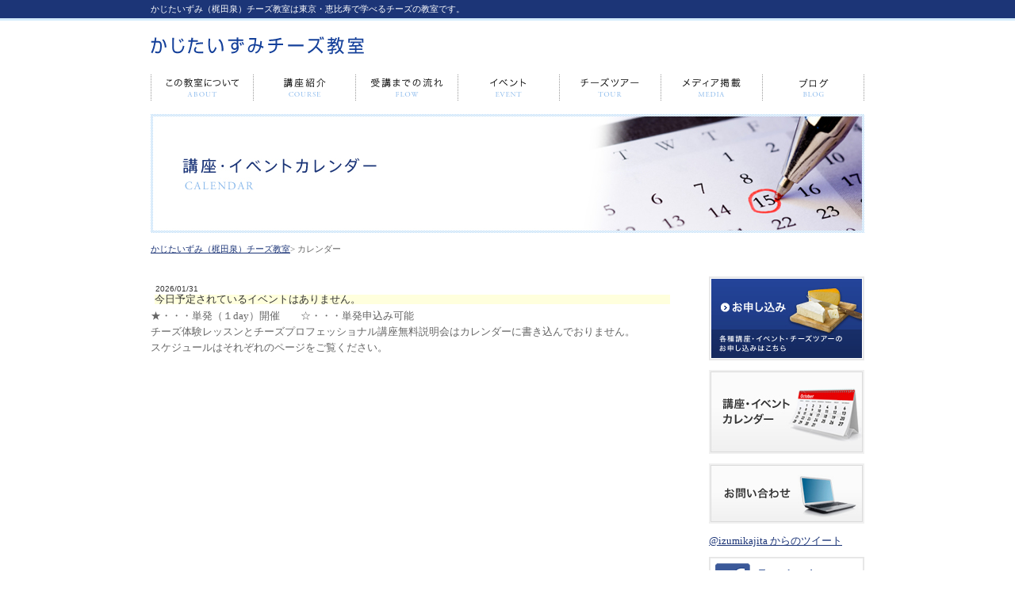

--- FILE ---
content_type: text/html; charset=UTF-8
request_url: https://www.cheese-school.jp/wordpress/calendar?mcat=5&time=day
body_size: 12009
content:
<!DOCTYPE html PUBLIC "-//W3C//DTD XHTML 1.0 Transitional//EN"
  "http://www.w3.org/TR/xhtml1/DTD/xhtml1-transitional.dtd">
<html xmlns="http://www.w3.org/1999/xhtml" xml:lang="ja" lang="ja">
<head>
<meta http-equiv="Content-Type" content="text/html; charset=UTF-8" />
<meta name="keywords" content="梶田泉,かじたいずみ,チーズ教室,チーズ,教室,東京,恵比寿" />
<meta name="description" content="かじたいずみ（梶田泉）チーズ教室は東京・恵比寿で学べるチーズの教室です。" />
<title>かじたいずみ（梶田泉）チーズ教室  ｜  カレンダー</title>
<link rel="stylesheet" href="https://www.cheese-school.jp/wordpress/wp-content/themes/cheese/style.css" type="text/css" />
<script src="https://www.cheese-school.jp/wordpress/wp-content/themes/cheese/smartRollover.js" type="text/javascript"></script>
<link rel='dns-prefetch' href='//s.w.org' />
<link rel="alternate" type="application/rss+xml" title="かじたいずみ（梶田泉）チーズ教室 &raquo; カレンダー のコメントのフィード" href="https://www.cheese-school.jp/wordpress/calendar/feed" />
		<script type="text/javascript">
			window._wpemojiSettings = {"baseUrl":"https:\/\/s.w.org\/images\/core\/emoji\/11\/72x72\/","ext":".png","svgUrl":"https:\/\/s.w.org\/images\/core\/emoji\/11\/svg\/","svgExt":".svg","source":{"concatemoji":"https:\/\/www.cheese-school.jp\/wordpress\/wp-includes\/js\/wp-emoji-release.min.js?ver=4.9.26"}};
			!function(e,a,t){var n,r,o,i=a.createElement("canvas"),p=i.getContext&&i.getContext("2d");function s(e,t){var a=String.fromCharCode;p.clearRect(0,0,i.width,i.height),p.fillText(a.apply(this,e),0,0);e=i.toDataURL();return p.clearRect(0,0,i.width,i.height),p.fillText(a.apply(this,t),0,0),e===i.toDataURL()}function c(e){var t=a.createElement("script");t.src=e,t.defer=t.type="text/javascript",a.getElementsByTagName("head")[0].appendChild(t)}for(o=Array("flag","emoji"),t.supports={everything:!0,everythingExceptFlag:!0},r=0;r<o.length;r++)t.supports[o[r]]=function(e){if(!p||!p.fillText)return!1;switch(p.textBaseline="top",p.font="600 32px Arial",e){case"flag":return s([55356,56826,55356,56819],[55356,56826,8203,55356,56819])?!1:!s([55356,57332,56128,56423,56128,56418,56128,56421,56128,56430,56128,56423,56128,56447],[55356,57332,8203,56128,56423,8203,56128,56418,8203,56128,56421,8203,56128,56430,8203,56128,56423,8203,56128,56447]);case"emoji":return!s([55358,56760,9792,65039],[55358,56760,8203,9792,65039])}return!1}(o[r]),t.supports.everything=t.supports.everything&&t.supports[o[r]],"flag"!==o[r]&&(t.supports.everythingExceptFlag=t.supports.everythingExceptFlag&&t.supports[o[r]]);t.supports.everythingExceptFlag=t.supports.everythingExceptFlag&&!t.supports.flag,t.DOMReady=!1,t.readyCallback=function(){t.DOMReady=!0},t.supports.everything||(n=function(){t.readyCallback()},a.addEventListener?(a.addEventListener("DOMContentLoaded",n,!1),e.addEventListener("load",n,!1)):(e.attachEvent("onload",n),a.attachEvent("onreadystatechange",function(){"complete"===a.readyState&&t.readyCallback()})),(n=t.source||{}).concatemoji?c(n.concatemoji):n.wpemoji&&n.twemoji&&(c(n.twemoji),c(n.wpemoji)))}(window,document,window._wpemojiSettings);
		</script>
		<style type="text/css">
img.wp-smiley,
img.emoji {
	display: inline !important;
	border: none !important;
	box-shadow: none !important;
	height: 1em !important;
	width: 1em !important;
	margin: 0 .07em !important;
	vertical-align: -0.1em !important;
	background: none !important;
	padding: 0 !important;
}
</style>
<link rel='stylesheet' id='contact-form-7-css'  href='https://www.cheese-school.jp/wordpress/wp-content/plugins/contact-form-7/includes/css/styles.css?ver=4.9.1' type='text/css' media='all' />
<link rel='stylesheet' id='dashicons-css'  href='https://www.cheese-school.jp/wordpress/wp-includes/css/dashicons.min.css?ver=4.9.26' type='text/css' media='all' />
<link rel='stylesheet' id='my-calendar-reset-css'  href='https://www.cheese-school.jp/wordpress/wp-content/plugins/my-calendar/css/reset.css?ver=4.9.26' type='text/css' media='all' />
<link rel='stylesheet' id='my-calendar-style-css'  href='https://www.cheese-school.jp/wordpress/wp-content/plugins/my-calendar/styles/my-calendar.css?ver=4.9.26' type='text/css' media='all' />
<script type='text/javascript' src='https://www.cheese-school.jp/wordpress/wp-includes/js/jquery/jquery.js?ver=1.12.4'></script>
<script type='text/javascript' src='https://www.cheese-school.jp/wordpress/wp-includes/js/jquery/jquery-migrate.min.js?ver=1.4.1'></script>
<link rel='https://api.w.org/' href='https://www.cheese-school.jp/wordpress/wp-json/' />
<link rel="EditURI" type="application/rsd+xml" title="RSD" href="https://www.cheese-school.jp/wordpress/xmlrpc.php?rsd" />
<link rel="wlwmanifest" type="application/wlwmanifest+xml" href="https://www.cheese-school.jp/wordpress/wp-includes/wlwmanifest.xml" /> 
<meta name="generator" content="WordPress 4.9.26" />
<link rel='shortlink' href='https://www.cheese-school.jp/wordpress/?p=1729' />
<link rel="alternate" type="application/json+oembed" href="https://www.cheese-school.jp/wordpress/wp-json/oembed/1.0/embed?url=https%3A%2F%2Fwww.cheese-school.jp%2Fwordpress%2Fcalendar" />
<link rel="alternate" type="text/xml+oembed" href="https://www.cheese-school.jp/wordpress/wp-json/oembed/1.0/embed?url=https%3A%2F%2Fwww.cheese-school.jp%2Fwordpress%2Fcalendar&#038;format=xml" />

<style type="text/css">
<!--
/* Styles by My Calendar - Joseph C Dolson http://www.joedolson.com/ */

.mc-event-visible {
display: block!important;
}
-->
</style>
<script type='text/javascript'>
	jQuery('html').addClass('mcjs');
	jQuery(document).ready( function($) { $('html').removeClass('mcjs') } );
</script>
<link rel='canonical' href='https://www.cheese-school.jp/wordpress/calendar' />

</head>
<body class="page-template-default page page-id-1729">

<!-- wrapper -->
<div id="wrapper" class="clearfix">
<div id="header">
<div id="tagline">かじたいずみ（梶田泉）チーズ教室は東京・恵比寿で学べるチーズの教室です。</div>
<h1><a href="https://www.cheese-school.jp/wordpress"><img src="https://www.cheese-school.jp/wordpress/wp-content/themes/cheese/images/logo.gif" alt="かじたみずみチーズ教室" width="269" height="23" /></a></h1>
</div>

<div class="menu-navi-container"><ul id="menu-navi" class="menu"><li id="menu-item-98" class="menu-item menu-item-type-post_type menu-item-object-page menu-item-98"><a href="https://www.cheese-school.jp/wordpress/about">この教室について</a></li>
<li id="menu-item-102" class="menu-item menu-item-type-post_type menu-item-object-page menu-item-102"><a href="https://www.cheese-school.jp/wordpress/course">講座紹介</a></li>
<li id="menu-item-101" class="menu-item menu-item-type-post_type menu-item-object-page menu-item-101"><a href="https://www.cheese-school.jp/wordpress/flow">受講までの流れ</a></li>
<li id="menu-item-99" class="menu-item menu-item-type-post_type menu-item-object-page menu-item-99"><a href="https://www.cheese-school.jp/wordpress/event">イベント</a></li>
<li id="menu-item-100" class="menu-item menu-item-type-post_type menu-item-object-page menu-item-100"><a href="https://www.cheese-school.jp/wordpress/tour">チーズツアー</a></li>
<li id="menu-item-103" class="menu-item menu-item-type-taxonomy menu-item-object-category menu-item-103"><a href="https://www.cheese-school.jp/wordpress/category/media">メディア出演・掲載情報</a></li>
<li id="menu-item-104" class="menu-item menu-item-type-custom menu-item-object-custom menu-item-104"><a href="http://izuizu.cocolog-nifty.com/">ブログ</a></li>
</ul></div>
<h2><img width="900" height="150" src="https://www.cheese-school.jp/wordpress/wp-content/uploads/2013/05/main_calendar.jpg" class="attachment-post-thumbnail size-post-thumbnail wp-post-image" alt="" srcset="https://www.cheese-school.jp/wordpress/wp-content/uploads/2013/05/main_calendar.jpg 900w, https://www.cheese-school.jp/wordpress/wp-content/uploads/2013/05/main_calendar-300x50.jpg 300w" sizes="(max-width: 900px) 100vw, 900px" /></h2>

<div id="pan-nav" class="clearfix"><ul><li><a href="https://www.cheese-school.jp/wordpress">かじたいずみ（梶田泉）チーズ教室</a></li><li> &gt; カレンダー</li></ul></div>

<div id="contents">

<div id="mc-6dbca284d1a57831d9f139b4034f8454" class="mc-main list day mc-6dbca284d1a57831d9f139b4034f8454" aria-live='assertive' aria-atomic='true'><div class='mc-main list day'>
				<h3 class='mc-single'>2026/01/31</h3>
				<div id="mc-day" class="土 current-day no-events">今日予定されているイベントはありません。
</div>
			</div></div>
<p>★・・・単発（１day）開催　　☆・・・単発申込み可能　<br />チーズ体験レッスンとチーズプロフェッショナル講座無料説明会はカレンダーに書き込んでおりません。<br />スケジュールはそれぞれのページをご覧ください。</p>

</div>

<div id="rightArea">
<ul id="rightBanner">
	<li><a href="https://www.cheese-school.jp/wordpress/apply"><img src="https://www.cheese-school.jp/wordpress/wp-content/themes/cheese/images/apply_off.jpg" alt="お申し込み" width="196" height="106" /></a></li>
	<li><a href="https://www.cheese-school.jp/wordpress/calendar"><img src="https://www.cheese-school.jp/wordpress/wp-content/themes/cheese/images/calendar_off.jpg" alt="講座・イベントカレンダー" width="196" height="106" /></a></li>
	<li><a href="https://www.cheese-school.jp/wordpress/contact"><img src="https://www.cheese-school.jp/wordpress/wp-content/themes/cheese/images/contact_off.jpg" alt="お問い合わせ" width="196" height="76" /></a></li>
</ul>
<div class="twitter">
<a class="twitter-timeline" data-chrome="nofooter" width="196" height="300" href="https://twitter.com/izumikajita" data-widget-id="347890802011275265">@izumikajita からのツイート</a>
<script>!function(d,s,id){var js,fjs=d.getElementsByTagName(s)[0],p=/^http:/.test(d.location)?'http':'https';if(!d.getElementById(id)){js=d.createElement(s);js.id=id;js.src=p+"://platform.twitter.com/widgets.js";fjs.parentNode.insertBefore(js,fjs);}}(document,"script","twitter-wjs");</script>
</div>
<div class="facebook">
<a href="http://www.facebook.com/pages/%E3%81%8B%E3%81%98%E3%81%9F%E3%81%84%E3%81%9A%E3%81%BF%E3%83%81%E3%83%BC%E3%82%BA%E6%95%99%E5%AE%A4/269244213131925" target="_blank"><img src="https://www.cheese-school.jp/wordpress/wp-content/themes/cheese/images/facebook_off.gif" alt="facebook" width="196" height="60" /></a>
</div></div>
</div>

<div id="totop"><a href="#header"><img src="https://www.cheese-school.jp/wordpress/wp-content/themes/cheese/images/totop.gif" alt="このページのトップへ" width="121" height="11" /></a></div>

</div>
<!-- /wrapper -->

<div id="footer">
<div id="footer_inner">Copyright 2011 &copy; Kajita cheese school All rights reserved.</div>
</div>

<script type='text/javascript'>
/* <![CDATA[ */
var wpcf7 = {"apiSettings":{"root":"https:\/\/www.cheese-school.jp\/wordpress\/wp-json\/contact-form-7\/v1","namespace":"contact-form-7\/v1"},"recaptcha":{"messages":{"empty":"\u3042\u306a\u305f\u304c\u30ed\u30dc\u30c3\u30c8\u3067\u306f\u306a\u3044\u3053\u3068\u3092\u8a3c\u660e\u3057\u3066\u304f\u3060\u3055\u3044\u3002"}}};
/* ]]> */
</script>
<script type='text/javascript' src='https://www.cheese-school.jp/wordpress/wp-content/plugins/contact-form-7/includes/js/scripts.js?ver=4.9.1'></script>
<script type='text/javascript' src='https://www.cheese-school.jp/wordpress/wp-includes/js/wp-embed.min.js?ver=4.9.26'></script>
<script type='text/javascript' src='https://www.cheese-school.jp/wordpress/wp-content/plugins/my-calendar/js/mc-grid.js?ver=4.9.26'></script>
<script type='text/javascript' src='https://www.cheese-school.jp/wordpress/wp-content/plugins/my-calendar/js/mc-list.js?ver=4.9.26'></script>
<script type='text/javascript' src='https://www.cheese-school.jp/wordpress/wp-content/plugins/my-calendar/js/mc-mini.js?ver=4.9.26'></script>
</body>
</html>

--- FILE ---
content_type: text/css
request_url: https://www.cheese-school.jp/wordpress/wp-content/themes/cheese/style.css
body_size: 14970
content:
/*
Theme Name: cheese
Description: オリジナルテーマ
Author: 管理人
*/

/* ================　reset　================ */
/* ----------------------- Browser Default Initialization */
html {
	overflow-y: scroll;
}
body, div, dl, dt, dd, ul, ol, li, h1, h2, h3, h4, h5, h6, pre, form, fieldset, input, textarea, p, blockquote, th, td	{
	margin: 0;	padding: 0;
}
address, caption, cite, code, dfn, em, strong, th, var	{
	font-style: normal;
}
table	{
	border-collapse: collapse;	border-spacing: 0;
}
caption, th	{
	text-align: left;
}
q:before ,q:after	{
	content: '';
}
object, embed	{
	vertical-align: top;
}
hr, legend	{
	display: none;
}
h1, h2, h3, h4, h5, h6	{
	font-size: 100%;
}
img, abbr, acronym, fieldset	{
	border: 0;
}
li	{
	list-style-type: none;
}
p, dd, blockquote	{
	text-align: justify;
	text-justify: inter-ideograph;
}

html {
	overflow-y:scroll;
}

.clearfix:after {
	content: ".";
	display: block;
	clear: both;
	height: 0;
	visibility: hidden;
	overflow:hidden;
	font-size:0.1em;
	line-height:0;
}

.clearfix {
  min-height: 1px;
}

* html .clearfix {
  height: 1px;
  /*\*//*/
  height: auto;
  overflow: hidden;
  /**/
}

/* ----------------------- Basic Style */
/* ------------ Font Style */
body {
	font-family: "ＭＳ Ｐゴシック", Osaka, "ヒラギノ角ゴ Pro W3";
	color: #666;
	font-size: 80%;
	text-align: left;
	line-height: 160%;
	background-image: url(images/top_bg.gif);
	background-repeat: repeat-x;

}

/* ------------ A Style */
a:link	{
	text-decoration: underline;
	color: #1B3477;
}

a:visited	{
	color: #1B3477;
}

a:hover	{
	text-decoration: none;
	color: #1B3477;
}

a:active	{
	color: #1B3477;
}

/* ------------ wrapper */
#wrapper {
	width: 900px;
	margin-left:auto;
	margin-right:auto;
}


/* ------------ header */
#header #tagline {
	font-size: 85%;
	color: #FFF;
	text-align: left;
	padding-top: 6px;
	line-height: 100%;
}
#header h1 img{
	margin-top: 30px;
	margin-bottom: 25px;
}

/* menu-navi */
#menu-navi-container {
	width: 900px;
}
ul#menu-navi li {
	display: inline;
	float:left;
	margin: 0 0 17px 0	;
}
ul#menu-navi li:hover {
	opacity: 0.5;
}
ul#menu-navi li a {
	height: 33px;
	display:block;
}

/* menu-navi通常 */
ul#menu-navi a {
	overflow: hidden;
	text-indent:  -99999px;
}
ul#menu-navi li#menu-item-98 {
	width: 130px;
	background:url(images/gnavi01.gif) no-repeat 0 0;
}
ul#menu-navi li#menu-item-102 {
	width: 129px;
	background:url(images/gnavi02.gif) no-repeat 0 0;
}
ul#menu-navi li#menu-item-101 {
	width: 129px;
	background:url(images/gnavi03.gif) no-repeat 0 0;
}
ul#menu-navi li#menu-item-99 {
	width: 128px;
	background:url(images/gnavi04.gif) no-repeat 0 0;
}
ul#menu-navi li#menu-item-100 {
	width: 128px;
	background:url(images/gnavi05.gif) no-repeat 0 0;
}
ul#menu-navi li#menu-item-103 {
	width: 128px;
	background:url(images/gnavi06.gif) no-repeat 0 0;
}
ul#menu-navi li#menu-item-104 {
	width: 128px;
	background:url(images/gnavi07.gif) no-repeat 0 0;
}


/* ------------ pan-nav */
#pan-nav {
	margin-top: 10px;
	margin-bottom: 25px;
	font-size: 85%;
}
#pan-nav li {
	float: left;
}


/* ------------ contents */
#contents {
	float: left;
	clear: left;
	width: 660px;
}


/* ------------ rightArea */
#rightArea {
	float: right;
	width: 196px;
}
#rightArea ul li {
	margin-bottom: 6px;
}
#rightArea .twitter,
#rightArea .facebook {
	margin-bottom: 10px;
}

#rightArea .list a {
	line-height: 140%;
	font-size: 85%;
}
#rightArea .list {
	margin-bottom: 20px;
}
#rightArea .list li {
	background: url(images/dot_line.gif) repeat-x bottom;
	padding-bottom: 7px;
	margin-bottom: 7px;
	padding-left: 3px;
}

/* ------------ totop */
#totop {
	clear: both;
	text-align: right;
	padding-top: 28px;
	padding-bottom: 12px;
}


/* ------------ footer */
#footer {
	background-color: #1C3577;
	clear: both;
}
#footer_inner {
	text-align: right;
	width: 900px;
	margin-right: auto;
	margin-left: auto;
	color: #FFF;
	padding-top: 10px;
	padding-bottom: 30px;
	font-size: 85%;
}


/* ------------ h2,h3 */
.home h2 {
	margin-bottom: 40px;
}
h2 {
	margin-bottom: 5px;
}
.home h2 {
	width: 900px;
	height: 285px;
	background: url(images/main_photo.jpg) no-repeat;
	text-indent: -9999em;
	clear: both;
}
#contents h3,
#rightArea .list h3 {
	background: url(images/h3_bg.gif) repeat-x bottom;
	padding-left: 1px;
	padding-bottom: 13px;
	margin-bottom: 10px;
}
#contents .cooking h3,
#contents h3.cooking {
	background: url(images/h3_bg_cooking.gif) repeat-x bottom;
}
#contents .wine h3,
#contents h3.wine {
	background: url(images/h3_bg_wine.gif) repeat-x bottom;
}
#contents .france h3,
#contents h3.france {
	background: url(images/h3_bg_france.gif) repeat-x bottom;
}
.home #contents #profile h3,
.page-id-83 #contents dl h3,
.page-id-94 #contents #list h3,
.page-id-93 #contents h3 {
	background-image: none;
	padding-left: 0;
	padding-bottom: 0;
	margin-bottom: -10px;
}
.page-id-93 #contents h3 {
    background: #F6F6F6;
}

/* ------------ course-list */
#course-list  {
	margin-bottom: 40px;
}
#course-list h3 {
	background: none;
	padding: 0;
	margin: 0;
}
#course-list #listInner {
	background: url(images/profile_bg.gif) repeat-y;
	padding: 10px 23px;
}
#course-list #listInner .list-box {
	margin-bottom: 10px;
}
#course-list #listInner .list-box h4 {
	font-size: 15px;
	font-weight: bold;
	padding: 5px 0;
	text-align: center;
	color: #fff;
	background: #1F3A7E;
	letter-spacing: 2px;
}

#course-list #listInner .list-box.event h4 {
	background: #45BA9C;
}
#course-list #listInner .list-box.wine h4 {
	background: #CF81DA;
}
#course-list #listInner .list-box.cooking h4 {
	background: #ff7a17;
}
#course-list #listInner .list-box.tour h4 {
	background: #df5f4d;
	margin-bottom: 0;
}
#course-list #listInner .list-box.recruit h4 {
	background: #ff6468;
}
#course-list #listInner .list-box.media h4 {
	background: #d08928;
}

#course-list #listInner .list-box ul {
	padding: 10px;
	border: 1px solid #1F3A7E;
}
#course-list #listInner .list-box.event ul {
	border: 1px solid #45BA9C;
}
#course-list #listInner .list-box.wine ul {
	border: 1px solid #CF81DA;
}
#course-list #listInner .list-box.cooking ul {
	border: 1px solid #ff7a17;
}
#course-list #listInner .list-box.tour ul {
	border: 1px solid #df5f4d;
}
#course-list #listInner .list-box.recruit ul {
	border: 1px solid #ff6468;
}
#course-list #listInner .list-box.media ul {
	border: 1px solid #d08928;
}

#course-list #listInner .list-box dl dd span {
	margin-right: 5px;
}

#course-list dt a {
	background: url(images/icon_list.gif) no-repeat left center;
	padding-left: 15px;
	font-weight: bold;
	font-size: 14px;
}
#course-list dd {
	font-size: 12px;
}
#course-list dl.cooking dt a {
	background: url(images/icon_list_cooking.gif) no-repeat left center;
	padding-left: 15px;
}
#course-list dl.wine dt a {
	background: url(images/icon_list_wine.gif) no-repeat left center;
	padding-left: 15px;
}
#course-list dl.france dt a {
	background: url(images/icon_list_france.gif) no-repeat left center;
	padding-left: 15px;
}
#course-list .line {
	margin-bottom:15px;
}

/* ------------ news */
#news {
	margin-bottom: 30px;
}
#news dl {
	background: url(images/dot_line.gif) repeat-x bottom;
	padding-bottom: 10px;
	margin-bottom: 10px;
}
#news dt {
	font-size: 85%;
}
#news .course dt,
#news .cooking dt,
#news .wine dt,
#news .france dt,
#news .event dt,
#news .media dt,
#news .tour dt {
	background-repeat: no-repeat;
	background-position: left center;
	padding-left: 60px;
}
#news .course dt {
	background-image: url(images/icon_lesson.gif);
}
#news .cooking dt {
	background-image: url(images/icon_cooking.gif);
}
#news .wine dt {
	background-image: url(images/icon_wine.gif);
}
#news .france dt {
	background-image: url(images/icon_france.gif);
}
#news .event dt {
	background-image: url(images/icon_event.gif);
}
#news .media dt {
	background-image: url(images/icon_media.gif);
}
#news .tour dt {
	background-image: url(images/icon_tour.gif);
}
#news dd a {
	color: #666;
	font-weight: bold;
}

/* ------------ profile */
#profile .txt{
	background: url(images/profile_bg.gif) repeat-y;
	padding-right: 23px;
	padding-left: 23px;
	padding-top: 10px;
}
#profile .txt h4 {
	margin-bottom: 10px;
}
#profile .txt p {
	line-height: 160%;
	padding-bottom: 10px;
}
#profile .txt .photo img {
	float: right;
	margin-left: 15px;
}
#profile a {
	background: url(images/icon_link.gif) no-repeat left center;
	padding-left: 8px;
	margin-left: 4px;
}


/* ------------ about */
.page-id-83 dl {
	margin-bottom: 30px;
	clear: both;
}
.page-id-83 dt {
	float: left;
	width: 485px;
}
.page-id-83 dt h3 img{
	margin-bottom: 15px;
}
.page-id-83 dt div {
	line-height: 160%;
}
.page-id-83 dd {
	float: right;
	width: 160px;
}
.page-id-83 #profile {
	padding-top: 20px;
}
.page-id-83 #profile p{
	line-height: 160%;
	margin-top: 10px;
}
.page-id-83 #message {
	background: url(images/blue_bg2.gif) repeat;
	padding: 20px 20px 5px 20px;
	margin-top: 30px;
}
.page-id-83 #message .photo {
	float: left;
	margin-right: 20px;
}
.page-id-83 #message .title {
	margin-bottom: 20px;
}
.page-id-83 #message p {
	line-height: 160%;
	margin-bottom: 15px;
}
.page-id-83 #message .name {
	text-align: right;
}


/* ------------ course */
.page-id-94 #list  {
	margin-bottom: 30px;
}
.page-id-94 #list #listInner {
	background: url(images/profile_bg.gif) repeat-y;
	padding-right: 23px;
	padding-left: 23px;
	padding-top: 10px;
}
.page-id-94 #list ul {
	float: left;
	width: 300px;
}
.page-id-94 #list ul.cooking,
.page-id-94 #list ul.wine,
.page-id-94 #list ul.france {
	width: 600px;
	clear:both;
	margin-bottom: 0px;
}
.page-id-94 #list li {
	margin-bottom: 5px;
}
.page-id-94 #list li a {
	background: url(images/icon_list.gif) no-repeat left center;
	padding-left: 15px;
}
.page-id-94 #list ul.cooking li a {
	background: url(images/icon_list_cooking.gif) no-repeat left center;
	padding-left: 15px;
}
.page-id-94 #list ul.wine li a {
	background: url(images/icon_list_wine.gif) no-repeat left center;
	padding-left: 15px;
}
.page-id-94 #list ul.france li a {
	background: url(images/icon_list_france.gif) no-repeat left center;
	padding-left: 15px;
}
.page-id-94 #list .line {
	margin-bottom:15px;
}
.page-id-94 #detail .txt {
	line-height: 160%;
	margin-bottom: 10px;
}
.page-id-94 #detail .bosyu {
	background-color: #F6F6F6;
	padding: 15px;
	margin-bottom: 40px;
}
.page-id-94 #detail .bosyu p {
	margin-bottom: 7px;
}
.page-id-94 #detail .bosyu p.title {
	font-weight: bold;
	margin-bottom: 7px;
}
.page-id-94 .past a {
	background: url(images/icon_link.gif) no-repeat left center;
	padding-left: 8px;
	margin-left: 4px;
}
.page-id-94 p.past {
	margin-top: 10px;
	margin-bottom: 10px;
}
.single-post #contents h3,
.category #contents h3 {
	margin-bottom: 20px;
}
/*h3.title {
	font-size: 123%;
}*/
.single-post h4,
.category h4,
.tour h4 {
	font-size: 110%;
	color: #193377;
	margin-bottom: 10px;
	line-height: 150%;
}
.single-post .cooking h4,
.category .cooking h4 {
	color: #F98900;
	margin-bottom: 10px;
	line-height: 150%;
}
.single-post .wine h4,
.category .wine h4 {
	color: #661C36;
	margin-bottom: 10px;
	line-height: 150%;
}
.single-post .france h4,
.category .france h4 {
	color: #E34050;
	margin-bottom: 10px;
	line-height: 150%;
}
.single-post h5,
.category h5,
.tag h5 {
	background: url(images/h5_line.gif) no-repeat left center;
	padding-left: 12px;
	margin-bottom: 20px;
	margin-top: 20px;
}
.cooking h5  {
	background: url(images/h5_line2.gif) no-repeat left center;
}
.wine h5  {
	background: url(images/h5_line3.gif) no-repeat left center;
}
.france h5  {
	background: url(images/h5_line4.gif) no-repeat left center;
}
.single-post p,
.archive p,
.category p {
	line-height: 160%;
	margin-bottom: 15px;
}
table {
	margin-bottom: 10px;
}
#gaiyo th {
	padding: 13px;
	width: 74px;
	background: url(images/blue_bg.gif) repeat;
	font-weight: bold;
	border-bottom:solid 5px #FFF;
	border-right:solid 5px #FFF;
}
.cooking #gaiyo th {
	background: url(images/orange_bg.gif) repeat;
}
.wine #gaiyo th {
	background: url(images/wine_bg.gif) repeat;
}
.france #gaiyo th {
	background: url(images/france_bg.gif) repeat;
}
#gaiyo td {
	background-color: #F6F6F6;
	width: 529px;
	border-bottom:solid 5px #FFF;
	line-height: 160%;
	padding: 13px;
}
#timetable td {
	background-color: #F6F6F6;
	border-bottom:solid 2px #FFF;
	border-right:solid 2px #FFF;
	line-height: 160%;
	padding: 13px;
}
#timetable {
	width: 660px;
}
#timetable th {
	padding: 13px;
	font-weight: normal;
	border-bottom:solid 2px #FFF;
	border-right:solid 2px #FFF;
	background-color: #D7F5D1;
	text-align: center;
}
#timetable th span {
	font-size: 85%;
}

/* ------------ event */
.event .now a,
.event .past a,
.tour .now a,
.tour .past a {
	font-weight: bold;
}
.event .now,
.event .past,
.tour .now,
.tour .past {
	margin-bottom: 30px;
}

/* ------------ 共通 */
.cont {
	margin-bottom: 40px;
}
.event p,
.media p,
.tour p {
	line-height: 160%;
	margin-bottom: 15px;
}
.btn  {
	text-align: center;
	margin-top: 30px;
}


/* ------------ flow */
.page-id-93 dl {
	margin-bottom: 17px;
	clear: both;
	background-color:#F6F6F6;
	padding: 20px;
}
.page-id-93 dl.arrow {
}
.page-id-93 .arrow {
	background-color:none;
	text-align: center;
	margin-bottom: 17px;
}
.page-id-93 dt {
	float: left;
	width: 440px;
	margin-right: 15px;
	line-height: 160%;
}
.page-id-93 dt h3 img{
	margin-bottom: 15px;
}
.page-id-93 dt p.bottom {
	margin-bottom: 0px;
}
.page-id-93 dd {
	float: right;
}


/* ------------ apply,contact */
table#apply,
table#contact {
	border: 1px solid #E1E1E1;
}
table#apply th,
table#contact th {
	background-color: #F5F5F5;
	padding: 13px;
	width: 154px;
	border-right:solid 1px #E1E1E1;
	border-bottom:solid 1px #E1E1E1;
	font-size: 93%;
	font-weight: normal;
	line-height: 140%;
}
table#apply td,
table#contact td {
	padding: 13px;
	width: 454px;
	border-right:solid 1px #E1E1E1;
	border-bottom:solid 1px #E1E1E1;
}
table#apply .notice,
table#contact .notice {
	text-align: right;
	margin-top: 15px;
}
.mail {
	line-height: 140%;
	width: 450px;
	border: 3px solid #E1E1E1;
	padding: 15px 20px 15px 20px;
	margin-top: 40px;
	margin-right: auto;
	margin-left: auto;
}
.mail p {
	margin-bottom: 15px;
}
table#apply .small,
table#contact .small {
	font-size: 85%;
}
table#apply select,
table#contact select {
	width: 450px;
}
.wpcf7-form .wpcf7-submit {
	width: 200px;
	height: 30px;
}
#mfp_buttons {
	text-align: center;
}
.wpcf7-response-output {
	margin-top: 20px;
}
.wpcf7-response-output p {
	line-height: 200%;
}
.radio-359 label {
	margin-right: 20px;
}
.thanks h3 {
	font-size: 153%;
	text-align: center;
	margin-top: 50px;
}
.finish {
	color: #900;
	margin-top: 20px;
}



.coming {
	text-align: center;
	margin-top: 100px;
	margin-bottom: 100px;
}
.prevnext {
	margin-top: 50px;
}
.prevnext a {
	overflow: hidden;
}
.prev {
	margin: 0;
	float: left;
}
.next {
	margin: 0;
	float: right;
}

/* カテゴリー */
.entry {
	margin-bottom: 50px;
}
.notfound {
	text-align: center;
}
.notfound h4 {
	margin-top:70px;
	margin-bottom: 20px;
}
.notfound p {
	text-align: center;
	line-height: 160%;
	margin-bottom: 20px;
}


--- FILE ---
content_type: text/css
request_url: https://www.cheese-school.jp/wordpress/wp-content/plugins/my-calendar/css/reset.css?ver=4.9.26
body_size: 2494
content:
.mc-main div, .mc-main span, .mc-main h1, .mc-main h2, .mc-main h3, .mc-main h4, .mc-main h5, .mc-main h6, .mc-main p, .mc-main blockquote, .mc-main pre, .mc-main a, .mc-main img, .mc-main dl, .mc-main dt, .mc-main dd, .mc-main ol, .mc-main ul, .mc-main li, .mc-main fieldset, .mc-main form, .mc-main label, .mc-main legend, .mc-main table, .mc-main caption, .mc-main tbody, .mc-main tfoot, .mc-main thead, .mc-main tr, .mc-main th, .mc-main td, .mc-main article, .mc-main aside, .mc-main details, .mc-main footer, .mc-main header, .mc-main menu, .mc-main meter, .mc-main nav, .mc-main output, .mc-main progress, .mc-main section, .mc-main summary {
    border: 0;
    outline: 0;
    font-size: 100%;
    vertical-align: baseline;
    background: transparent;
    margin: 0;
    padding: 0;
}

.mc-main {
    line-height: 1;
}

.mc-main article, .mc-main aside, .mc-main dialog, .mc-main figure, .mc-main footer, .mc-main header, .mc-main nav, .mc-main section, .mc-main blockquote {
    display: block;
}

.mc-main nav ul {
    list-style: none;
}

.mc-main ol {
    list-style: decimal;
}

.mc-main ul {
    list-style: disc;
}

.mc-main ul ul {
    list-style: circle;
}

.mc-main blockquote, .mc-main q {
    quotes: none;
}

.mc-main blockquote:before, .mc-main blockquote:after, .mc-main q:before, .mc-main q:after {
    content: none;
}

.mc-main table {
    border-collapse: collapse;
    border-spacing: 0;
}

.mc-main input[type=submit], .mc-main input[type=button], .mc-main button {
    margin: 0 !important;
    padding: 0 !important;
}

.mc-main input, .mc-main select, .mc-main a img {
    vertical-align: middle;
}

.mc-main *, .mc-main *:before, .mc-main *:after {
    -moz-box-sizing: border-box;
    -webkit-box-sizing: border-box;
    box-sizing: border-box;
}

.mc-main .screen-reader-text {
    clip: rect(1px 1px 1px 1px);
    clip: rect(1px, 1px, 1px, 1px);
    overflow: hidden;
    position: absolute;
    max-height: 1px;
}

button.mc-toggle {
  border: 0;
  padding: 4px;
  background-color: transparent;
}

button.mc-text-button {
  border: 0;
  color: inherit;
  background-color: transparent;
  text-decoration: none;
}

button.mc-text-button:hover, button .mc-text-button:focus {
	text-decoration: underline;
	background-color: transparent;
}

/**
 * This is focus passed to a div for the purpose of navigation; visible focus not required.
 */
.mc-main:focus {
	outline: none;
}

/* Prevent missing background image on google maps */
.mc-gmap-fupup img {
	max-width: none ! important; 
}

.mcjs .mc-main .details, .mcjs .mc-main .calendar-events { display: none; }


--- FILE ---
content_type: text/css
request_url: https://www.cheese-school.jp/wordpress/wp-content/plugins/my-calendar/styles/my-calendar.css?ver=4.9.26
body_size: 7571
content:
.mc-main,.mc-list  {background: #fff; padding: 5px; color:#333;}/* 全体*/

.mc-main caption, .mc-main .my-calendar-date-switcher, 
.mc-main .category-key, .mc-main .calendar-event .details, 
.mc-main .calendar-events {
background: #fff;
}

.mc-main .category-key .no-icon {border: 1px solid #555;}
.mc-main .my-calendar-date-switcher {
padding: 4px;
margin: 0 0 10px;
}

.mc-main .my-calendar-date-switcher input,
.mc-main .my-calendar-date-switcher label,
.mc-main .my-calendar-date-switcher select {
margin: 0;
padding: 0;
}

/*.mc-main .my-calendar-date-switcher .button {font-size: .9em;}移動ボタン*/

.mc-main caption,/* ○年〇月 */
.mc-main .my-calendar-date-switcher,/* ○月○年へ移動の枠 */
.mc-main .my-calendar-nav li a:hover,/* 前の月へ、次の月へのオーバー */
.mc-main .category-key/* カテゴリー */ {
border: 1px solid #d0d0d0; 
}


/*.mc-main .list-event .details,*/
.mc-main td/* カレンダーの日にちごとの枠 */ {
border:1px solid #eee;
}

.mc-main .calendar-event .details,/* ポップアップ */
.mc-main .calendar-events {
color:#000;
}

.mc-main .my-calendar-nav li a,/* リスト表示の時の目へ次へリンク */
.mc-main .calendar-event .details,/* ポップアップ */
.mc-main .calendar-events  {
border:1px solid #d0d0d0;
}

.my-calendar-nav { text-align: center;}/* 前の月へ、次の月へ */

.my-calendar-nav ul { display: inline-block;}

.my-calendar-nav li a { min-width: 8em; }

.mc-main .list-event .details {background:#fafafa;}

.mc-main .nextmonth,
.mc-main .nextmonth .weekend {color: #777;}

.mc-main .mc-list .odd {background:#d3e3e3;}

.mc-main .odd .list-event .details/* リスト表示の時のポップアップ */ {
background:#e3f3f3;
border:1px solid #c3d3d3;
}
.mc-main .current-day/* 当日 */ {background:#ffd;}

.mc-main .current-day .mc-date/* 平日の当日 */ {
color: #000; 
background: #ffd;
}
.mc-main .weekend .mc-date/* 週末の日付背景 */{
background:#D1E4F8; 
color: #000; 
}
.mc-main .mc-date/* 平日の日付背景 */ {
background:#f6f6f6;
}

.mc-main .my-calendar-nav li a/* 前の月へ次の月へリンク */  {
color: #243f82; 
background:#fff;
}

.mc-main .my-calendar-nav li a:hover/* 前の月へ次の月へリンクのオーバー */ {
color:#000; 
border: 1px solid #243f82;
}

#upcoming-events .past-event {color: #777; }
#upcoming-events .today {color: #111; }
#upcoming-events .future-event {color: #555; }
.mc-main caption  {
margin: 2px 0;
:700;
padding:2px;
}

.mc-main table/* カレンダー */ {
width:100%;
line-height:1.2;
border-collapse:collapse;
}
.mc-main td/* カレンダーの日にち */ {
vertical-align:top;
text-align:left;
width:13%;
height:70px;
padding:2px!important;
}

.mini td {height: auto!important;}

.mc-main th/* カレンダーの曜日 */ {
text-align: center;
padding: 5px 0!important;
letter-spacing: 1px;
}
.mc-main th abbr {border-bottom: none;}

.mc-main h3,/* カレンダーの中のイベントタイトル */
.mc-main h3 a {
display: block;
border-radius: 2px;
font-size:10px!important;
font-family: Arial, Verdana, sans-serif;
font-weight:normal;
margin:3px 0 5px;
padding:0;
width: 100%;
border-radius: 3px;
clear: none;
line-height: 1.5;/*変更*/
text-transform: none;
letter-spacing: 100%;
}

.mc-main h3 img/* アイコン */ {
vertical-align: bottom;/*変更*/
margin: 0 3px 0 0!important;
}

.mc-main .mc-list h3 img {vertical-align: middle;}

.mc-main .list-event h3 {
font-size:1.2em;
margin:0;
}
.mc-main .calendar-event .details,/* ポップアップ */
.mc-main .calendar-events {
position:absolute;
left: 15%;
width:70%;
/*border-radius: 10px;*/
-moz-box-shadow:3px 3px 6px #777;
-webkit-box-shadow:3px 3px 6px #777;
box-shadow:3px 3px 6px #777;
padding:5px;
z-index: 3;
}

.mc-main .details .close/* 閉じるボタン */ {
float: right;
width: 16px!important;
padding: 2px 2px 7px 7px;
}

.mc-main.mini .details .close {
position: absolute;
top: 8px;
right: 8px;
}

.mc-main .calendar-events {
width: 200px!important;
left: 0px;
}

.mc-main .list-event .details {
border-radius:5px;
margin:5px 0;
padding:5px 5px 0;
}

.mc-main .mc-list {
margin: 0;
padding: 0;
}

.mc-main .mc-list li {
padding:5px;
list-style-type: none;
list-style-image: none;
margin: 0;
}

.mc-main .mc-date {
display:block;
margin:-2px -2px 2px;
padding:2px 4px;
}

.mc-main th/* カレンダーの曜日 */  {
font-size:.8em;
text-transform:uppercase;
padding:2px 4px 2px 0;
}

.mc-main .category-key/* カテゴリー欄 */ {
padding: 5px;
margin: 5px 0;
}

.mc-main .category-key ul {list-style-type: none;list-style-image: none;margin: 0;padding: 0;/*-moz-column-count: 3;-webkit-column-count: 3;column-count: 3*/}

.mc-main .category-key li {
margin: 2px 10px;
float:left;
display:inline;
width:180px;
}

.mc-main .category-key span {
margin-right:5px;
vertical-align:middle;
}
.mc-main .category-key .no-icon {
width: 10px;
height: 10px;
display: inline-block;
border-radius: 2px;
}

.mc-list li {
text-indent:0;
margin:0;
padding:0;
}
.mc-main .calendar-event .event-time,/* イベントの時間 */
.mc-main .list-event .event-time {
display:block;
/*float:left;*/
height:100%;
margin-right:10px;
margin-bottom:-10px;
:700;
font-size:.9em;
/*width: 6em;*/
}

.mc-main p {
line-height:1.5;
margin:0 0 1em;
padding:0;
}

/*.mc-main .sub-details {margin-left:7em;}*/

.mc-main {position: relative;}

.mc-main img {border: none;}

.category-color-sample img {
margin-right: 5px;
vertical-align: top;
}

.mc-main .my-calendar-nav ul {
height: 2.95em;
margin:0;
padding:0;
}

.mini .my-calendar-nav ul {height: 2em!important;}

.mc-main .my-calendar-nav li {float:left;list-style-type: none!important;list-style-image: none; /* It really is pretty important. */}

.mc-main .my-calendar-nav li:before {content:'';}

.mc-main .my-calendar-nav li a {
display:block;
text-align:center;
padding:1px 20px;
}

.mini .my-calendar-nav li a {
padding: 1px 3px!important;
font-size: .7em;
}

.mc-main .my-calendar-next {
margin-left: 4px;
text-align:right;
}
/*
.mc-main .my-calendar-next a {
border-top-right-radius: 8px;
border-bottom-right-radius: 8px;
}
.mc-main .my-calendar-prev a {
border-top-left-radius: 8px;
border-bottom-left-radius: 8px;
}
*/
.mc-main.mini .my-calendar-date-switcher label {
display: block;
float: left;
width: 6em;
}

.mc-main.mini .my-calendar-date-switcher {padding: 4px;}

.mc-main.mini td .category-icon {display: none;}

.mc-main.mini h3 {font-size: 1.1em;}

.mc-main.mini .day-with-date span, .mc-main.mini .day-with-date a {
font-family: Arial, Verdana, sans-serif;
font-size: .9em;
padding:1px;
text-align: center;
}

.mc-main .mini-event .details span, .mc-main .mini-event .details a {text-align: left;}
.mc-main .mini-event .sub-details {
margin: 0;
border-bottom: 1px solid #ccc;
padding: 2px 0 0;
margin-bottom: 5px;
}

.mc-main .mini-event .details img {width: 100%;}
.mc-main.mini .day-with-date a {
display: block;
margin: -2px;
: 700;
text-decoration: underline;
}

.mc-main .nextmonth {
background: #f6f6f6;
color: #888;
}

.mc-main .nextmonth .event-title {opacity: .7;}

.mc-main .nextmonth .mc-date {background: #eee;}

.mc-main .nextmonth .weekend {color: #888;}

.mc-main .vcard, #mc_event .vcard {
font-size: .9em;
background: #f9fbff;
padding: .5em;
float: right;
clear: right;
width: 120px;
}

.screenreader { position: absolute; left: -999em; }
/*追加*/
.my-calendar-date-switcher,
.mc-format,
.mc-time,
.category-key h3,
.mc-event-date,
.event-author,
.ical{display:none;}
.my-calendar-table {
	margin-bottom:30px;	
}
#contents .mc-main h3 {
background:none;
padding-bottom: 0px;
margin-bottom: 0px;
}
.my-calendar-month{
	text-align:center;
}

--- FILE ---
content_type: application/javascript
request_url: https://www.cheese-school.jp/wordpress/wp-content/plugins/my-calendar/js/mc-list.js?ver=4.9.26
body_size: 684
content:
(function ($) {
    'use strict';
    $(function () {
        $("li.mc-events").children().not(".event-date").hide();
        $("li.current-day").children().show();
        $(document).on("click", ".event-date button",
            function (e) {
                e.preventDefault();
                $(this).closest( '.mc-events' ).find( '.vevent' ).toggle().attr("tabindex", "-1").focus();
                var visible = $(this).closest( '.mc-events' ).find(".vevent").is(":visible");
                if (visible) {
                    $(this).closest( '.mc-events' ).find(".vevent").attr("aria-expanded", "true");
                } else {
                    $(this).closest( '.mc-events' ).find(".vevent").attr("aria-expanded", "false");
                }
            });
    });
}(jQuery));	